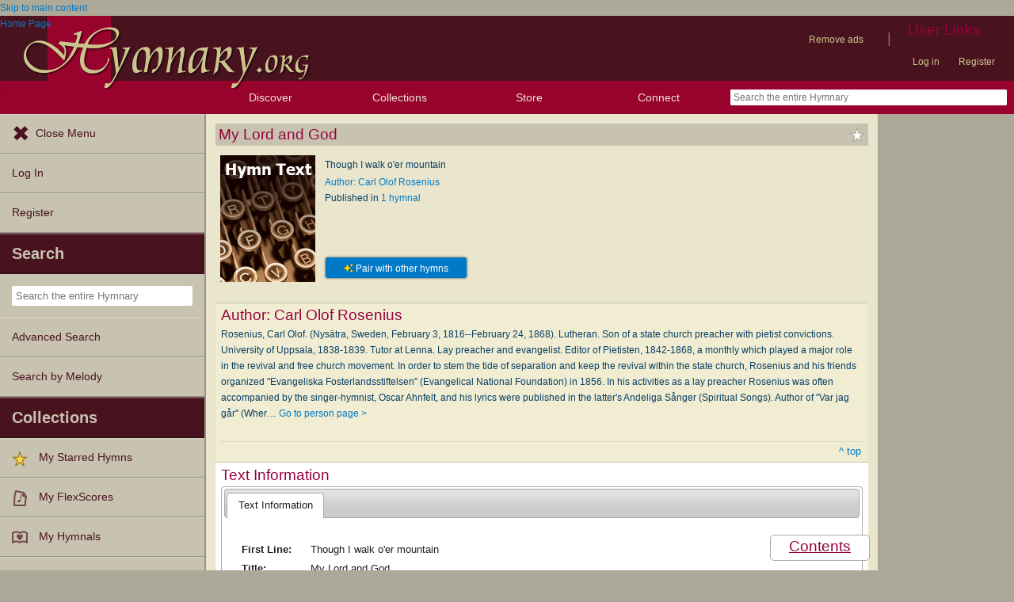

--- FILE ---
content_type: text/plain;charset=UTF-8
request_url: https://c.pub.network/v2/c
body_size: -111
content:
486a276a-3577-473c-a82b-68f187723f1f

--- FILE ---
content_type: text/javascript
request_url: https://hymnary.org/sites/hymnary.org/modules/hymnary_authority/common/info.js?t8x65p
body_size: -106
content:
(function ($) {
  $(document).ready(function () {
    $('#notes_content').expander({
      slicePoint: 500,
      expandText: 'Read More',
      userCollapseText: 'Read Less'
    });
  });
})(jQuery);


--- FILE ---
content_type: text/plain;charset=UTF-8
request_url: https://c.pub.network/v2/c
body_size: -257
content:
1fdcb902-a3f0-4b3f-9891-c77253adf2cd